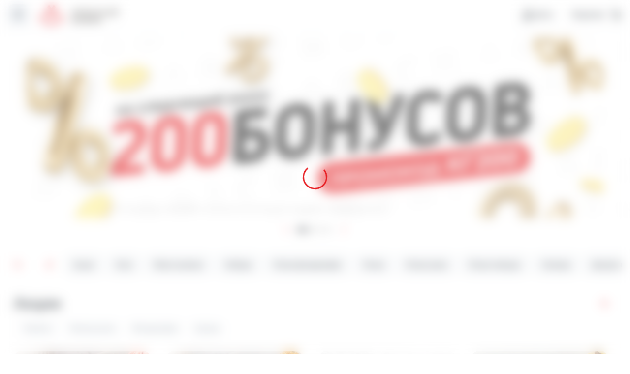

--- FILE ---
content_type: text/css
request_url: https://yapdomik.ru/css/site.css
body_size: 393
content:
:root {
    --color-primary: #E71E23;
    --color-secondary: #FAD2D3;
    --color-primary-push: #BF0000;
    --color-secondary-push: #E9A6A6;
    --color-gradient: radial-gradient(110.09% 264.87% at -10.09% 28.92%, #FAD2D3 0%, #E9A6A6 100%);

    --color-primary-alfa: rgba(231, 30, 35, 0.2);
    --color-primary-alfa-push: rgba(191, 0, 0, 0.35);

    --font-bold: 'Raleway-Bold', sans-serif;
    --font-regular: 'Raleway-Regular', sans-serif;

}

--- FILE ---
content_type: image/svg+xml
request_url: https://yapdomik.ru/css/static/logo-big.svg
body_size: 7873
content:
<svg width="166" height="44" viewBox="0 0 166 44" fill="none" xmlns="http://www.w3.org/2000/svg">
<g clip-path="url(#clip0_2547_14503)">
<path d="M111.961 37.7765H114.145L118.148 31.6754C118.39 31.3129 118.572 31.0713 118.633 30.8901C118.572 31.2524 118.572 31.7357 118.572 32.4607V37.7765H120.635V28.1113H118.269L114.448 34.0311C114.266 34.2729 114.084 34.5749 113.963 34.8165C114.023 34.5749 114.023 34.1521 114.023 33.4876V28.1113H111.961V37.7765Z" fill="#1D1815"/>
<path d="M89.0343 29.8028C88.2458 29.8028 87.6392 30.1048 87.2146 30.6484C86.79 31.2524 86.5475 31.9774 86.5475 32.9438C86.5475 33.9104 86.79 34.6352 87.2146 35.2393C87.6392 35.783 88.2458 36.0851 88.9735 36.0851C89.7013 36.0851 90.3079 35.8435 90.7931 35.2998C91.2178 34.7562 91.4603 33.9709 91.4603 33.0648C91.4603 32.0982 91.2178 31.2524 90.7931 30.7088C90.3686 30.1048 89.8228 29.8028 89.0343 29.8028ZM88.9735 37.9577C87.5785 37.9577 86.4262 37.5349 85.577 36.6287C84.7278 35.7226 84.2427 34.5749 84.2427 33.0648C84.2427 31.5545 84.6672 30.286 85.577 29.3195C86.4868 28.3529 87.6392 27.8696 89.0948 27.8696C90.4898 27.8696 91.5816 28.2924 92.4308 29.259C93.2799 30.1651 93.7046 31.3732 93.7046 32.8231C93.7046 34.2729 93.2799 35.6018 92.3701 36.5079C91.4603 37.414 90.3686 37.9577 88.9735 37.9577Z" fill="#1D1815"/>
<path d="M108.079 37.7765H105.896V31.9774C105.896 31.3733 105.896 30.6483 105.956 29.9235H105.896C105.774 30.5276 105.653 30.9504 105.593 31.1921L103.348 37.7765H101.589L99.2846 31.2524C99.2241 31.0713 99.1026 30.6483 98.9813 29.9235H98.9208C98.9814 30.8901 98.9813 31.7357 98.9813 32.4607V37.8369H97.0405V28.1113H100.255L102.257 33.8501C102.439 34.3332 102.499 34.7562 102.621 35.2394H102.681C102.803 34.6957 102.924 34.2124 103.045 33.8501L105.047 28.1113H108.14V37.7765H108.079Z" fill="#1D1815"/>
<path d="M132.644 37.7765H129.914L127.064 33.548C127.003 33.4876 126.942 33.3063 126.821 33.0043H126.76V37.7765H124.577V28.1113H126.76V32.7023H126.821C126.882 32.5815 126.942 32.4002 127.064 32.1587L129.732 28.1113H132.341L128.944 32.7627L132.644 37.7765Z" fill="#1D1815"/>
<path d="M74.6593 35.9038V32.823C74.6593 31.9169 74.902 31.1921 75.4478 30.6483C75.9938 30.1048 76.7216 29.863 77.6921 29.863H78.7838V35.9038H74.6593ZM77.5101 28.1113C74.0528 28.1113 72.3545 29.6819 72.3545 32.823V37.7765H80.9672V28.1113H77.5101Z" fill="#1D1815"/>
<path d="M78.2986 14.8819V17.6003H77.3281C76.8428 17.6003 76.4788 17.4796 76.1756 17.1775C75.8723 16.8755 75.7511 16.5733 75.7511 16.1505C75.7511 15.3049 76.2363 14.8819 77.2674 14.8819H78.2986ZM72.3545 22.9766H74.8413L76.3576 20.4999C76.4788 20.3186 76.6003 20.1374 76.6608 20.0166C76.7821 19.8958 76.8428 19.7146 76.9641 19.6542C77.0854 19.5938 77.2068 19.473 77.2674 19.4125C77.3888 19.3521 77.5101 19.3521 77.6313 19.3521H78.2379V22.9766H80.4214V13.251H76.9641C74.5987 13.251 73.4463 14.1571 73.4463 15.9089C73.4463 16.2713 73.507 16.5733 73.6282 16.8755C73.7495 17.1775 73.8708 17.4191 74.0528 17.6606C74.2348 17.9024 74.4773 18.0836 74.72 18.2649C74.9626 18.446 75.2658 18.5669 75.6298 18.6877C75.5085 18.748 75.3265 18.8085 75.2053 18.9292C75.0838 19.05 74.9626 19.171 74.8413 19.2917C74.72 19.4125 74.5987 19.5938 74.4773 19.7146C74.356 19.8958 74.2348 20.0166 74.174 20.1978L72.3545 22.9766Z" fill="#1D1815"/>
<path d="M102.621 14.9422C101.832 14.9422 101.226 15.2443 100.801 15.788C100.376 16.3921 100.134 17.1169 100.134 18.0835C100.134 19.05 100.376 19.7749 100.801 20.3789C101.226 20.9225 101.832 21.2246 102.56 21.2246C103.288 21.2246 103.894 20.983 104.38 20.4394C104.804 19.8957 105.047 19.1104 105.047 18.2043C105.047 17.2982 104.804 16.3921 104.38 15.8483C103.955 15.2443 103.348 14.9422 102.621 14.9422ZM102.499 23.0972C101.104 23.0972 99.9518 22.6744 99.1028 21.7683C98.2536 20.8622 97.7683 19.7144 97.7683 18.2043C97.7683 16.6941 98.193 15.4255 99.1028 14.459C100.013 13.4926 101.165 13.0093 102.621 13.0093C104.016 13.0093 105.107 13.4321 105.957 14.3986C106.806 15.3047 107.23 16.5129 107.23 17.9627C107.23 19.4124 106.806 20.7414 105.896 21.6475C104.986 22.5536 103.894 23.0972 102.499 23.0972Z" fill="#1D1815"/>
<path d="M118.936 22.9766H116.753V18.9897H112.75V22.9766H110.566V13.251H112.75V17.1171H116.753V13.251H118.936V22.9766Z" fill="#1D1815"/>
<path d="M129.793 22.6142C129.065 22.9767 128.156 23.1579 127.003 23.1579C125.487 23.1579 124.334 22.735 123.485 21.8289C122.636 20.9832 122.212 19.7751 122.212 18.3253C122.212 16.7547 122.697 15.4861 123.667 14.5197C124.638 13.5531 125.851 13.0698 127.367 13.0698C128.338 13.0698 129.126 13.1906 129.733 13.4323V15.5465C129.065 15.184 128.338 14.9425 127.549 14.9425C126.639 14.9425 125.912 15.2445 125.366 15.7881C124.82 16.3923 124.516 17.1172 124.516 18.144C124.516 19.1711 124.759 19.8354 125.305 20.3792C125.851 20.9228 126.518 21.2248 127.428 21.2248C128.338 21.2248 129.065 21.0435 129.793 20.6207V22.6142Z" fill="#1D1815"/>
<path d="M141.257 22.9766H138.467L135.616 18.748C135.555 18.6877 135.495 18.5064 135.373 18.2044H135.313V22.9766H133.129V13.251H135.313V17.8419H135.373C135.434 17.7211 135.495 17.5399 135.616 17.2983L138.285 13.251H140.893L137.496 17.9024L141.257 22.9766Z" fill="#1D1815"/>
<path d="M144.289 22.9766H146.473L150.477 16.8755C150.719 16.513 150.901 16.2713 150.961 16.0902C150.901 16.4525 150.901 16.9358 150.901 17.6606V22.9766H152.963V13.251H150.597L146.776 19.171C146.593 19.4125 146.412 19.7146 146.291 19.9563C146.352 19.7146 146.352 19.2917 146.352 18.6272V13.251H144.289V22.9766Z" fill="#1D1815"/>
<path d="M156.906 22.9766H159.089L163.092 16.8755C163.334 16.513 163.517 16.2713 163.576 16.0902C163.517 16.4525 163.517 16.9358 163.517 17.6606V22.9766H165.579V13.251H163.213L159.392 19.171C159.209 19.4125 159.028 19.7146 158.906 19.9563C158.967 19.7146 158.967 19.2917 158.967 18.6272V13.251H156.906V22.9766Z" fill="#1D1815"/>
<path d="M95.7061 14.2175L94.6749 12.5864C93.0373 13.0697 91.2783 13.3717 89.4588 13.3717C87.6392 13.3717 85.8802 13.1302 84.2426 12.5864L83.2114 14.2175C83.8787 14.4591 84.5459 14.6403 85.2737 14.7611V22.9766H87.4572V15.1236C88.1243 15.1841 88.7915 15.2444 89.4588 15.2444C90.126 15.2444 90.7931 15.1841 91.4603 15.1236V22.9766H93.6438V14.7611C94.3716 14.6403 95.0389 14.4591 95.7061 14.2175Z" fill="#1D1815"/>
<path d="M161.212 11.2574C160.544 11.2574 159.877 11.3177 159.27 11.3782L158.179 9.62632C159.15 9.50554 160.18 9.38477 161.212 9.38477C162.243 9.38477 163.274 9.44524 164.305 9.62632L163.213 11.3782C162.546 11.2574 161.878 11.2574 161.212 11.2574Z" fill="#1D1815"/>
<path d="M57.1913 27.7488C52.2177 26.2386 47.5474 24.064 43.3017 21.2248C40.7542 19.5334 38.3282 17.6607 36.1446 15.607C35.4774 15.0029 34.8709 14.3988 34.2036 13.7343C36.0839 11.5596 37.7822 9.20369 39.3592 6.78745L35.2954 2.25684C33.9004 4.79402 32.2628 7.21026 30.5038 9.44542C28.7448 7.21026 27.1072 4.79402 25.7122 2.25684L21.6484 6.78745C23.2254 9.20369 24.9237 11.5596 26.804 13.7343C26.0155 14.5196 25.1664 15.3049 24.3779 16.0902C22.3157 17.9627 20.0714 19.7146 17.7666 21.2248C13.521 24.0035 8.85065 26.2386 3.87707 27.7488C3.45254 27.8696 3.02785 27.9905 2.5426 28.1113L6.42442 32.1586C7.45563 31.8566 8.42613 31.4941 9.39646 31.1316C11.4587 30.3463 13.521 29.5007 15.4618 28.4736C17.2208 27.5675 18.9191 26.6012 20.6174 25.5741C24.1959 23.2787 27.5925 20.6812 30.6251 17.7212C33.6578 20.6812 36.9937 23.3391 40.633 25.5741C42.2705 26.6012 44.0295 27.628 45.7885 28.4736C47.7294 29.4402 49.7916 30.3463 51.8537 31.1316C52.8242 31.4941 53.8554 31.8566 54.8257 32.1586L58.7076 28.1113C58.0405 27.9905 57.6158 27.8696 57.1913 27.7488Z" fill="#E52329"/>
<path d="M30.4431 37.1119C24.9843 37.1119 19.7682 36.1455 14.9159 34.4541L12.3685 38.5617C17.9486 40.676 24.0745 41.8842 30.4431 41.8842C36.8117 41.8842 42.8771 40.7364 48.5179 38.5617L45.9704 34.4541C41.1181 36.2058 35.902 37.1119 30.4431 37.1119Z" fill="#E52329"/>
</g>
<defs>
<clipPath id="clip0_2547_14503">
<rect width="164" height="40" fill="white" transform="translate(2 2)"/>
</clipPath>
</defs>
</svg>


--- FILE ---
content_type: application/javascript; charset=UTF-8
request_url: https://yapdomik.ru/_nuxt/57a64be.js
body_size: 5551
content:
(window.webpackJsonp=window.webpackJsonp||[]).push([[6,75,76,83],{1122:function(t,e,r){"use strict";r.r(e);var n=r(1123),o=r.n(n);for(var c in n)["default"].indexOf(c)<0&&function(t){r.d(e,t,(function(){return n[t]}))}(c);e.default=o.a},1123:function(t,e,r){"use strict";var n=this&&this.__importDefault||function(t){return t&&t.__esModule?t:{default:t}};Object.defineProperty(e,"__esModule",{value:!0});var o=r(3),c=n(r(16));e.default={name:"FilterIcon",components:{IconWrapper:c.default},props:{size:{type:String,default:o.IconSizes.L},fill:{type:String,default:"var(--mono-900)"}}}},1146:function(t,e,r){"use strict";r.r(e);var n=r(2),o=r(3),c={name:"GChips",props:{size:{type:String,default:o.Sizes.XS},iconLeft:{type:String},iconRight:{type:String},iconLeftUrl:{type:String},iconRightUrl:{type:String},active:{type:Boolean,default:!1},disabled:{type:Boolean,default:!1},altImage:{type:String}},computed:{IconSizes:function(){return o.IconSizes},iconColor:function(){return this.disabled?"var(--mono-600)":this.active?"var(--color-primary)":"var(--mono-700)"},classes:function(){var t;return t={},Object(n.a)(t,"g-chips_size_".concat(this.size),this.size),Object(n.a)(t,"g-chips_active",this.active),t}},methods:{clickHandler:function(){this.$emit("click",this.tag)}}},l=(r(1175),r(0)),component=Object(l.a)(c,(function(){var t=this,e=t.$createElement,r=t._self._c||e;return r("button",{staticClass:"g-chips",class:t.classes,attrs:{type:"button",disabled:t.disabled},on:{click:function(e){return e.stopPropagation(),t.clickHandler.apply(null,arguments)}}},[t._t("icon-left",(function(){return[r(t.iconLeft,{tag:"component",attrs:{fill:t.iconColor,size:t.IconSizes.S}}),t._v(" "),t.iconLeftUrl?r("img",{staticClass:"g-chips-icon",attrs:{src:t.iconLeftUrl,alt:t.altImage}}):t._e()]})),t._v(" "),t._t("default"),t._v(" "),t._t("icon-right",(function(){return[r(t.iconRight,{tag:"component",attrs:{fill:t.iconColor,size:t.IconSizes.S}}),t._v(" "),t.iconRightUrl?r("img",{staticClass:"g-chips-icon",attrs:{src:t.iconRightUrl,alt:t.altImage}}):t._e()]}))],2)}),[],!1,null,"bd0166c6",null);e.default=component.exports},1150:function(t,e,r){var content=r(1176);content.__esModule&&(content=content.default),"string"==typeof content&&(content=[[t.i,content,""]]),content.locals&&(t.exports=content.locals);(0,r(10).default)("73d7502a",content,!0,{sourceMap:!1})},1153:function(t,e,r){"use strict";r.r(e);var n=r(1185),o=r(1122);for(var c in o)["default"].indexOf(c)<0&&function(t){r.d(e,t,(function(){return o[t]}))}(c);var l=r(0),component=Object(l.a)(o.default,n.a,n.b,!1,null,"32432029",null);e.default=component.exports,installComponents(component,{IconWrapper:r(16).default})},1175:function(t,e,r){"use strict";r(1150)},1176:function(t,e,r){var n=r(9)(!1);n.push([t.i,".g-chips[data-v-bd0166c6]{display:flex;align-items:center;justify-content:center;background:none;padding:5px 10px;height:24px;margin:0;border:1px solid var(--mono-300);border-radius:8px;color:var(--mono-600);font:var(--font-xs-bold);grid-gap:8px;gap:8px;outline:none;background:var(--mono-100);cursor:pointer}.g-chips[data-v-bd0166c6]:disabled{background:var(--mono-300);color:var(--mono-600);cursor:not-allowed;pointer-events:all;border:1px solid var(--mono-400)}.g-chips_size_xs[data-v-bd0166c6]{padding:5px 10px;height:24px;font:var(--font-xs-bold);border-radius:8px}.g-chips_size_s[data-v-bd0166c6]{padding:7px 12px;height:32px;font:var(--font-s-bold);border-radius:10px}.g-chips_size_m[data-v-bd0166c6]{padding:9px 14px;height:40px;font:var(--font-m-bold);border-radius:12px}.g-chips[data-v-bd0166c6]:hover:not(:disabled){background:var(--mono-300)}.g-chips_active[data-v-bd0166c6]{color:var(--color-primary);background:var(--color-secondary);border:1px solid var(--color-secondary)}.g-chips_active[data-v-bd0166c6]:hover:not(:disabled){background:var(--color-primary-alfa)}.g-chips.focus-visible[data-v-bd0166c6],.g-chips[data-v-bd0166c6]:focus-visible{outline:2px solid var(--system-orange-alfa20);background:var(--mono-300)}.g-chips-icon[data-v-bd0166c6]{width:16px;height:16px;-o-object-fit:cover;object-fit:cover}",""]),t.exports=n},1185:function(t,e,r){"use strict";r.d(e,"a",(function(){return n})),r.d(e,"b",(function(){return o}));var n=function(){var t=this,e=t.$createElement,r=t._self._c||e;return r("IconWrapper",{attrs:{size:t.size}},[r("path",{attrs:{"fill-rule":"evenodd","clip-rule":"evenodd",d:"M7.86688 6.16666C7.51695 7.2313 6.51475 7.99999 5.33301 7.99999C4.15127 7.99999 3.14906 7.2313 2.79913 6.16666H2.16634C1.7061 6.16666 1.33301 5.79356 1.33301 5.33332C1.33301 4.87309 1.7061 4.49999 2.16634 4.49999H2.79913C3.14906 3.43535 4.15127 2.66666 5.33301 2.66666C6.51475 2.66666 7.51695 3.43535 7.86688 4.49999H13.833C14.2932 4.49999 14.6663 4.87309 14.6663 5.33332C14.6663 5.79356 14.2932 6.16666 13.833 6.16666H7.86688ZM6.33301 5.33332C6.33301 5.88561 5.88529 6.33332 5.33301 6.33332C4.78072 6.33332 4.33301 5.88561 4.33301 5.33332C4.33301 4.78104 4.78072 4.33332 5.33301 4.33332C5.88529 4.33332 6.33301 4.78104 6.33301 5.33332Z",fill:t.fill}}),t._v(" "),r("path",{attrs:{"fill-rule":"evenodd","clip-rule":"evenodd",d:"M13.2002 11.5C12.8503 12.5646 11.8481 13.3333 10.6663 13.3333C9.4846 13.3333 8.4824 12.5646 8.13247 11.5H2.16634C1.7061 11.5 1.33301 11.1269 1.33301 10.6667C1.33301 10.2064 1.7061 9.83332 2.16634 9.83332H8.13247C8.4824 8.76868 9.4846 7.99999 10.6663 7.99999C11.8481 7.99999 12.8503 8.76868 13.2002 9.83332H13.833C14.2932 9.83332 14.6663 10.2064 14.6663 10.6667C14.6663 11.1269 14.2932 11.5 13.833 11.5H13.2002ZM10.6663 11.6667C11.2186 11.6667 11.6663 11.2189 11.6663 10.6667C11.6663 10.1144 11.2186 9.66666 10.6663 9.66666C10.1141 9.66666 9.66634 10.1144 9.66634 10.6667C9.66634 11.2189 10.1141 11.6667 10.6663 11.6667Z",fill:t.fill}})])},o=[]},1339:function(t,e,r){var content=r(1428);content.__esModule&&(content=content.default),"string"==typeof content&&(content=[[t.i,content,""]]),content.locals&&(t.exports=content.locals);(0,r(10).default)("1c7a5ae5",content,!0,{sourceMap:!1})},1427:function(t,e,r){"use strict";r(1339)},1428:function(t,e,r){var n=r(9)(!1);n.push([t.i,".filter[data-v-d8a7127c]{position:relative}.filter-button_active[data-v-d8a7127c]{background-color:var(--color-secondary)}.filter-list-container[data-v-d8a7127c]{display:flex;flex-direction:column;grid-gap:24px;gap:24px;overflow-y:scroll}.filter-list-container[data-v-d8a7127c]:hover::-webkit-scrollbar-thumb{background:var(--mono-400)}.filter__list[data-v-d8a7127c]{position:absolute;z-index:22;top:44px;right:0;display:flex;flex-direction:column;border-radius:16px;background:var(--mono-100);padding:16px 2px 16px 16px;margin:0;box-shadow:var(--shadow-m);width:346px;max-height:494px}@media(max-width:1200px){.filter__list[data-v-d8a7127c]{right:-16px}}.filter__header[data-v-d8a7127c]{display:flex;justify-content:space-between;grid-column-gap:12px;-moz-column-gap:12px;column-gap:12px;padding-bottom:50px}.filter__list-title[data-v-d8a7127c]{font:var(--font-s-bold);color:var(--mono-900);margin:0;width:100%;max-width:208px}.close-button[data-v-d8a7127c]{margin-right:14px}.filter__reset[data-v-d8a7127c]{width:40px;height:40px;display:flex;align-items:center;justify-content:center;background:transparent;border:none;padding:0}.filter__panel[data-v-d8a7127c]{display:flex;grid-gap:12px;gap:12px}.filter__list-point[data-v-d8a7127c]{display:flex;align-items:center;grid-column-gap:16px;-moz-column-gap:16px;column-gap:16px}.filter__point-name[data-v-d8a7127c]{font:var(--font-m);color:var(--mono-900);white-space:nowrap;max-width:200px;text-overflow:ellipsis;overflow:hidden}.filter-trigger.filter-positive_active[data-v-d8a7127c],.filter-trigger.filter-positive_active[data-v-d8a7127c]:hover{background:var(--system-green)}.filter-trigger.filter-negative_active[data-v-d8a7127c],.filter-trigger.filter-negative_active[data-v-d8a7127c]:hover{background:var(--system-red)}.clear-button[data-v-d8a7127c]{margin-top:-50px;margin-bottom:10px}.clear-button-icon[data-v-d8a7127c]{margin-right:8px}",""]),t.exports=n},1539:function(t,e,r){"use strict";r.r(e);r(8),r(7),r(5),r(14),r(11),r(15);var n=r(2),o=(r(29),r(35),r(73)),c=r.n(o),l=r(1),d=r(3),v=r(25),f=r(1153),h=r(85),m=r(45),x=r(20),y=r(46),_=r(172);function C(t,e){var r=Object.keys(t);if(Object.getOwnPropertySymbols){var n=Object.getOwnPropertySymbols(t);e&&(n=n.filter((function(e){return Object.getOwnPropertyDescriptor(t,e).enumerable}))),r.push.apply(r,n)}return r}function w(t){for(var e=1;e<arguments.length;e++){var r=null!=arguments[e]?arguments[e]:{};e%2?C(Object(r),!0).forEach((function(e){Object(n.a)(t,e,r[e])})):Object.getOwnPropertyDescriptors?Object.defineProperties(t,Object.getOwnPropertyDescriptors(r)):C(Object(r)).forEach((function(e){Object.defineProperty(t,e,Object.getOwnPropertyDescriptor(r,e))}))}return t}var S={name:"FilterProducts",components:{GButton:x.default,CheckmarkIcon:h.default,FilterIcon:f.default,PlusIcon:m.default},directives:{ClickOutside:c.a},props:{selectedPositiveTagsId:{type:Array},selectedNegativeTagsId:{type:Array},tags:{type:Array}},data:function(){return{Side:v.Side,Sizes:d.Sizes,IconSizes:d.IconSizes,ButtonTypes:y.ButtonTypes,filterListOpen:!1}},computed:w(w({},Object(l.mapGetters)("products",["getCategories"])),{},{getTogglerFill:function(){return this.filterListOpen?"var(--color-primary)":"var(--mono-900)"},activeTags:function(){return this.selectedPositiveTagsId.length||this.selectedNegativeTagsId.length}}),methods:{blockBodyScroll:_.blockBodyScroll,toggleFilter:function(){this.blockBodyScroll(!1),this.filterListOpen=!this.filterListOpen},closeFilter:function(){this.filterListOpen=!1},setPositiveTag:function(t){this.$emit("addPositive",t.id)},setNegativeTag:function(t){this.$emit("addNegative",t.id)},tagIsActive:function(t,e){return e.includes(t)},clearFilters:function(){this.$emit("clearTags")}}},T=(r(1427),r(0)),component=Object(T.a)(S,(function(){var t=this,e=t.$createElement,r=t._self._c||e;return r("div",{directives:[{name:"click-outside",rawName:"v-click-outside",value:t.closeFilter,expression:"closeFilter"}],staticClass:"filter",on:{mouseleave:function(e){return t.blockBodyScroll(!1)},mouseenter:function(e){return t.blockBodyScroll(!0)}}},[r("GButton",{class:{"filter-button_active":t.filterListOpen},attrs:{view:t.ButtonTypes.CLEAR,size:t.Sizes.S,"only-icon":"","icon-reset":""},on:{click:t.toggleFilter}},[r("FilterIcon",{attrs:{size:t.IconSizes.S,fill:"var(--color-primary)"}})],1),t._v(" "),t.filterListOpen?r("div",{staticClass:"filter__list"},[r("div",{staticClass:"filter__header"},[r("p",{staticClass:"filter__list-title"},[t._v(t._s(t.$t("selectYourPreferredAndUndesiredIngredients")))]),t._v(" "),r("GButton",{staticClass:"close-button",attrs:{view:t.ButtonTypes.GHOST,"only-icon":"",size:t.Sizes.S},on:{click:t.toggleFilter}},[r("PlusIcon",{attrs:{size:t.IconSizes.S,rotate:t.Side.DIAGONALLY}})],1)],1),t._v(" "),t.activeTags?r("GButton",{staticClass:"clear-button",attrs:{view:t.ButtonTypes.CLEAR,size:t.Sizes.XS,width:"max-content"},nativeOn:{click:function(e){return e.stopPropagation(),t.clearFilters.apply(null,arguments)}}},[r("PlusIcon",{staticClass:"clear-button-icon",attrs:{size:t.IconSizes.S,rotate:t.Side.DIAGONALLY}}),t._v("\n            "+t._s(t.$t("reset"))+"\n        ")],1):t._e(),t._v(" "),r("div",{staticClass:"filter-list-container scroll-default-small"},t._l(t.tags,(function(e){return r("div",{key:e.id,staticClass:"filter__list-point"},[r("div",{staticClass:"filter__panel"},[r("GButton",{staticClass:"filter-trigger",class:{"filter-positive_active":t.tagIsActive(e.id,t.selectedPositiveTagsId)},attrs:{view:t.ButtonTypes.GHOST,"only-icon":"","icon-reset":"",size:t.Sizes.XS,disabled:!e.has_positive},on:{click:function(r){return t.setPositiveTag(e)}}},[r("CheckmarkIcon",{attrs:{size:t.IconSizes.S,fill:"var(--exeption-900)"}})],1),t._v(" "),r("GButton",{staticClass:"filter-trigger",class:{"filter-negative_active":t.tagIsActive(e.id,t.selectedNegativeTagsId)},attrs:{view:t.ButtonTypes.GHOST,"only-icon":"","icon-reset":"",size:t.Sizes.XS,disabled:!e.has_negative},on:{click:function(r){return t.setNegativeTag(e)}}},[r("PlusIcon",{attrs:{size:t.IconSizes.S,rotate:t.Side.DIAGONALLY,fill:"var(--exeption-900)"}})],1)],1),t._v(" "),r("span",{staticClass:"filter__point-name"},[t._v(t._s(e.title))])])})),0)],1):t._e()],1)}),[],!1,null,"d8a7127c",null);e.default=component.exports;installComponents(component,{FilterIcon:r(1153).default,GButton:r(20).default,PlusIcon:r(45).default,CheckmarkIcon:r(85).default})},1578:function(t,e,r){var content=r(1691);content.__esModule&&(content=content.default),"string"==typeof content&&(content=[[t.i,content,""]]),content.locals&&(t.exports=content.locals);(0,r(10).default)("49919bba",content,!0,{sourceMap:!1})},1631:function(t,e,r){"use strict";r.r(e);r(8),r(7),r(14),r(11),r(15);var n=r(2),o=(r(5),r(29),r(35),r(1)),c=r(104),l=r(469),d=r(1539),v=r(1115),f=r(1146),h=r(3);function m(t,e){var r=Object.keys(t);if(Object.getOwnPropertySymbols){var n=Object.getOwnPropertySymbols(t);e&&(n=n.filter((function(e){return Object.getOwnPropertyDescriptor(t,e).enumerable}))),r.push.apply(r,n)}return r}function x(t){for(var e=1;e<arguments.length;e++){var r=null!=arguments[e]?arguments[e]:{};e%2?m(Object(r),!0).forEach((function(e){Object(n.a)(t,e,r[e])})):Object.getOwnPropertyDescriptors?Object.defineProperties(t,Object.getOwnPropertyDescriptors(r)):m(Object(r)).forEach((function(e){Object.defineProperty(t,e,Object.getOwnPropertyDescriptor(r,e))}))}return t}var y={name:"CategoryCatalog",components:{GChips:f.default,CatalogProductCard:v.default,Swiper:c.Swiper,SwiperSlide:c.SwiperSlide,FilterProducts:d.default},props:["category"],data:function(){return{Sizes:h.Sizes,activeTagsId:[],activeAntiTagsId:[],generalTagActive:null,isHorizontalScroll:!1,swiperOption:{slidesPerView:"auto",spaceBetween:8,freeMode:!0,pagination:{clickable:!0}}}},computed:x(x(x(x({},Object(o.mapState)("products",["products","currentViewCategoryId","currentSort"])),Object(o.mapGetters)("meta",["isCatalog"])),Object(o.mapGetters)("productPopup",["isShow"])),{},{getGeneralTags:function(){return this.category.tags.filter((function(t){return t.is_general}))},getFilterTags:function(){return this.category.tags.filter((function(t){return!t.is_general&&(t.has_negative||t.has_positive)}))},isCurrentCategory:function(){return this.currentViewCategoryId===this.category.id},productsByCategory:function(){var t=this;return this.products.filter((function(e){var r;return null===(r=e.categories_ids)||void 0===r?void 0:r.includes(t.category.id)}))},needFilterProducts:function(){return this.activeTagsId.length||this.activeAntiTagsId.length||this.generalTagActive},filtredProducts:function(){var t=this;return this.productsByCategory.filter((function(e){var r,n=t.activeTagsId.every((function(t){var r;return null===(r=e.tags)||void 0===r?void 0:r.includes(t)})),o=t.activeAntiTagsId.some((function(t){var r;return null===(r=e.tags)||void 0===r?void 0:r.includes(t)})),c=null===(r=e.tags)||void 0===r?void 0:r.includes(t.generalTagActive);if(t.generalTagActive||(c=!0),n&&!o&&c)return e}))},sortedProducts:function(){var t=this.needFilterProducts?this.filtredProducts:this.productsByCategory;return Object(l.sortProducts)(t,this.currentSort)||t}}),methods:{handleTag:function(t){this.activeTagsId.includes(t)?this.activeTagsId=this.activeTagsId.filter((function(e){return e!==t})):(this.activeAntiTagsId.includes(t)&&this.handleAntiTag(t),this.activeTagsId.push(t))},handleAntiTag:function(t){this.activeAntiTagsId.includes(t)?this.activeAntiTagsId=this.activeAntiTagsId.filter((function(e){return e!==t})):(this.activeTagsId.includes(t)&&this.handleTag(t),this.activeAntiTagsId.push(t))},handleGeneralTags:function(t){this.generalTagActive===t?this.generalTagActive=null:this.generalTagActive=t},choosenGeneralTag:function(t){return this.generalTagActive===t},clearTags:function(){this.activeTagsId=[],this.activeAntiTagsId=[],this.generalTagActive=null}}},_=(r(1690),r(0)),component=Object(_.a)(y,(function(){var t=this,e=t.$createElement,r=t._self._c||e;return r("section",{staticClass:"js-category-observer"},[r("div",{ref:"categoryRef",staticClass:"category"},[r("div",{staticClass:"category-settings"},[t.isCatalog?r("h2",{staticClass:"category-settings__title"},[t._v(t._s(t.category.title))]):t._e(),t._v(" "),t.isCurrentCategory?r("h1",{staticClass:"category-settings__title"},[t._v(t._s(t.category.title))]):t._e(),t._v(" "),t.isCatalog||t.isCurrentCategory?t._e():r("span",{staticClass:"category-settings__title"},[t._v("\n                "+t._s(t.category.title)+"\n            ")]),t._v(" "),r("div",{staticClass:"category-settings__options"},[t.getFilterTags.length>0?r("FilterProducts",{attrs:{"selected-positive-tags-id":t.activeTagsId,"selected-negative-tags-id":t.activeAntiTagsId,tags:t.getFilterTags},on:{addPositive:t.handleTag,addNegative:t.handleAntiTag,clearTags:t.clearTags}}):t._e()],1)]),t._v(" "),r("div",{staticClass:"products-wrap js-category-elem",attrs:{id:"category_id-"+t.category.id}},[t.getGeneralTags.length?[r("Swiper",{staticClass:"general-filters swiper",attrs:{options:t.swiperOption}},t._l(t.getGeneralTags,(function(e){return r("SwiperSlide",{key:e.id},[r("GChips",{staticClass:"general-filters__tag",attrs:{size:t.Sizes.S,active:t.choosenGeneralTag(e.id)},on:{click:function(r){return t.handleGeneralTags(e.id)}}},[t._v(t._s(e.title))])],1)})),1)]:t._e(),t._v(" "),r("div",{staticClass:"products"},[t.sortedProducts&&t.sortedProducts.length?t._l(t.sortedProducts,(function(e){return r("CatalogProductCard",{key:e.id,attrs:{product:e,"is-current-category":t.isCurrentCategory,"is-in-catalog":""}})})):r("div",{staticClass:"empty-product-block"},[r("p",{staticClass:"empty-product-text"},[t._v(t._s(t.$t("nothingMatchesTheSelectedCriteria")))])])],2)],2)])])}),[],!1,null,"ad435062",null);e.default=component.exports;installComponents(component,{FilterProducts:r(1539).default,GChips:r(1146).default,CatalogProductCard:r(1115).default})},1690:function(t,e,r){"use strict";r(1578)},1691:function(t,e,r){var n=r(9)(!1);n.push([t.i,".category[data-v-ad435062]{margin-top:74px}@media(max-width:1024px){.category[data-v-ad435062]{margin-top:39px}}.category[data-v-ad435062]:first-child{margin-top:20px}@media(max-width:1024px){.category[data-v-ad435062]:first-child{margin-top:34px}}.category-settings[data-v-ad435062]{display:flex;justify-content:space-between}@media(max-width:1199px){.category-settings[data-v-ad435062]{align-items:flex-end}}.category-settings__title[data-v-ad435062]{font:var(--font-3xl-bold);color:var(--mono-900);padding:0;margin:0 0 16px;white-space:nowrap}@media(min-width:640px){.category-settings__title[data-v-ad435062]{font:var(--font-4xl-bold);padding:0 0 0 12px;margin:0 0 8px}}.category-settings__options[data-v-ad435062]{display:flex}.category-settings__options[data-v-ad435062],.products[data-v-ad435062]{grid-column-gap:8px;-moz-column-gap:8px;column-gap:8px}.products[data-v-ad435062]{display:grid;grid-template-columns:repeat(2,1fr);grid-row-gap:24px;row-gap:24px}@media(min-width:480px){.products[data-v-ad435062]{grid-template-columns:repeat(3,1fr)}}@media(min-width:768px){.products[data-v-ad435062]{grid-template-columns:repeat(4,1fr)}}@media(min-width:1600px){.products[data-v-ad435062]{grid-template-columns:repeat(6,1fr)}}.general-filters[data-v-ad435062]{margin-top:8px;padding:0 12px;width:calc(100% - 12px);margin-bottom:18px;display:flex;white-space:nowrap;position:relative}@media(max-width:1279px){.general-filters[data-v-ad435062]{margin-bottom:10px;margin-top:18px}}@media(max-width:1024px){.general-filters[data-v-ad435062]{width:calc(100% + 16px)}}@media(max-width:580px){.general-filters[data-v-ad435062]{padding:0}}.general-filters[data-v-ad435062] .swiper-wrapper{position:relative;width:100%;height:100%;z-index:1;display:flex;transition-property:transform;box-sizing:content-box;transform:translateZ(0);transition-timing-function:ease-out;margin:0 auto}.general-filters[data-v-ad435062] .swiper-slide{flex-shrink:0;width:auto;height:100%;position:relative;transition-property:transform;white-space:nowrap}.empty-product-block[data-v-ad435062]{display:flex;align-items:center;justify-content:center;text-align:center;background:var(--mono-300);border-radius:16px;width:100%;height:250px}@media(max-width:580px){.empty-product-block[data-v-ad435062]{width:calc(100vw - 32px)}}.empty-product-text[data-v-ad435062]{padding:0;margin:auto;font:var(--font-m-bold);max-width:170px}.individual-banner[data-v-ad435062]{width:100%;height:144px;display:flex;margin-top:12px;margin-bottom:20px;background-color:var(--mono-900)}@media(max-width:580px){.individual-banner[data-v-ad435062]{height:60px}}.individual-banner img[data-v-ad435062]{height:100%}@media(max-width:580px){.individual-banner img[data-v-ad435062]{width:100%;-o-object-fit:cover;object-fit:cover;-o-object-position:0;object-position:0}}@media(max-width:580px){.individual-banner picture[data-v-ad435062]{width:100%}}",""]),t.exports=n}}]);